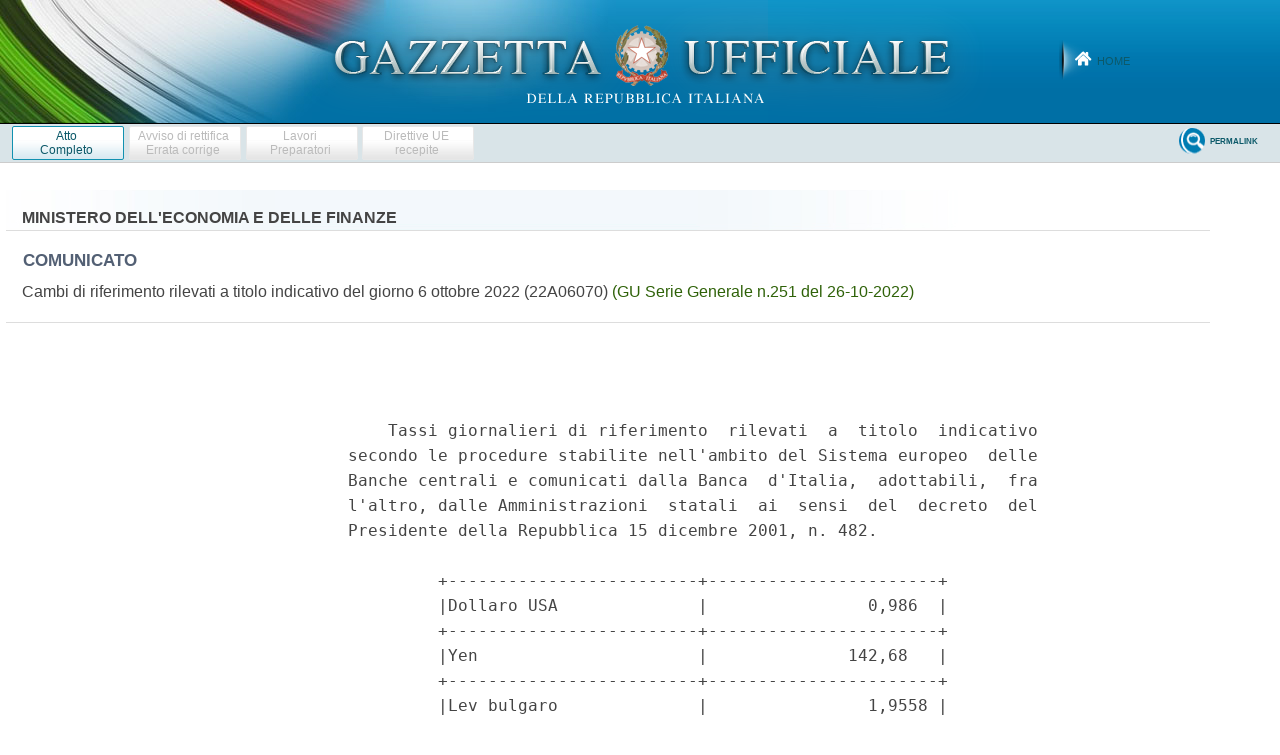

--- FILE ---
content_type: text/html;charset=UTF-8
request_url: https://www.gazzettaufficiale.it/atto/serie_generale/caricaDettaglioAtto/originario?atto.dataPubblicazioneGazzetta=2022-10-26&atto.codiceRedazionale=22A06070&elenco30giorni=false
body_size: 6066
content:








<!DOCTYPE html><!-- 002_053-ACCESS-4.1.1 -LV_A -->
<!--002_053-ACCES- 3.1.1 -LV_A --> 
<html xmlns="http://www.w3.org/1999/xhtml" lang="it" prefix="eli: http://data.europa.eu/eli/ontology# gu: http://www.gazzettaufficiale.it/eli/">

<head>
<title>Gazzetta Ufficiale</title>


<link rel="stylesheet" href="/resources/css/themes/pascal/pascal.css" type="text/css" media="screen" />
<link rel="stylesheet" href="/resources/css/themes/default/default.css" type="text/css" media="screen" />
<link rel="stylesheet" href="/resources/css/themes/orman/orman.css" type="text/css" media="screen" />
<link rel="stylesheet" href="/resources/css/nivo-slider.css" type="text/css" media="screen" />
<link rel="stylesheet" href="/resources/css/reset.css" type="text/css" />
<link rel="stylesheet" href="/resources/css/text.css" type="text/css" />
<link rel="stylesheet" href="/resources/css/style.css" type="text/css" />
<link rel="stylesheet" href="/resources/css/960.css" type="text/css" />
<link rel="stylesheet" href="/resources/css/ricerca.css" type="text/css" />
<link rel="stylesheet" href="/resources/css/scrollNews.css" type="text/css" />
<link rel="stylesheet" href="/resources/css/gu_.css" type="text/css" />
<script type="text/javascript" src="/resources/js/jquery.js"></script>
<script type="text/javascript" src="/resources/js/jquery-ui.min.js"></script>
<script type="text/javascript" src="/resources/js/jquery-ui.js"></script>
<script type="text/javascript" src="/resources/js/jquery.nivo.slider.pack.js"></script>
<script type="text/javascript" src="/resources/js/newsSlider.js"></script>
<!--002_053-ACCES- 4.1.1 -LV_A --> 
<meta http-equiv="Content-Type" content="text/html; charset=UTF-8" />
<meta http-equiv="X-UA-Compatible" content="IE=edge"/>
<link rel="stylesheet" href="/resources/css/dettaglio.css" type="text/css" />
<script type="text/javascript">
 function resizeFrame() {

	f = document.getElementById('mainFrame');
	l = document.getElementById('leftFrame');
	t = document.getElementById('testa_atto');
	cl = document.getElementById('clear');

 	f.style.height = (getHeight(0) - t.scrollHeight-cl.scrollHeight)+"px" ;
	l.style.height = (getHeight(0) - t.scrollHeight-cl.scrollHeight)+"px" ;
}

 window.onresize = function(event) {
    delay(function(){
      resizeFrame();
    }, 200);
};

 var delay = (function(){
  var timer = 0;
  return function(callback, ms){
    clearTimeout (timer);
    timer = setTimeout(callback, ms);
  };
})();

 function getHeight(flag) {
  var myWidth = 0, myHeight = 0;
  if( typeof( window.innerWidth ) == 'number' ) {
    //Non-IE
    myWidth = window.innerWidth;
    myHeight = window.innerHeight;
  } else if( document.documentElement && ( document.documentElement.clientWidth || document.documentElement.clientHeight ) ) {
    //IE 6+ in 'standards compliant mode'
    myWidth = document.documentElement.clientWidth;
    myHeight = document.documentElement.clientHeight;
  } else if( document.body && ( document.body.clientWidth || document.body.clientHeight ) ) {
    //IE 4 compatible
    myWidth = document.body.clientWidth;
    myHeight = document.body.clientHeight;
  }
  if(flag == 0)
  	return myHeight;
  else
	return myWidth;
}

/* $(function() {
	var $window = $(window);
	var $sidebar = $("#wrap_albero");
	var bodyHeight = $("body").height();
	var sidebarHeight = $sidebar.height();
	var startOffset = $sidebar.offset();
	var topPadding = 15;

	$window.scroll(function() {
		var marginTopHelper = 0;
		var scrollTop = $window.scrollTop();
		var posibleOffset = scrollTop - startOffset.top + topPadding;

		if ((sidebarHeight + posibleOffset) < bodyHeight && scrollTop > startOffset.top) {
			marginTopHelper = posibleOffset;
		}

		$sidebar.stop().animate({
			marginTop: marginTopHelper
		});
	});
});  */

</script>
<!-- 002_053-ACCESS-4.1.1 -LV_A --><!--START-->
<style>
       .wrapped-iframe {
        scroll-behavior: smooth;
        height: 100%;
        border: 0;
      }
       .wrapped-iframe2 {
        scroll-behavior: smooth;
        width: 100%;
        height: 100%;
        border: 0;
      }
</style>










	
















<!-- ELI legal resource -->
<meta about="gu:id/2022/10/26/22A06070/sg" typeof="eli:LegalResource" />
<!-- ELI legal expression -->
<meta about="gu:id/2022/10/26/22A06070/sg/ita" typeof="eli:LegalExpression" />
<!-- ELI is_realized_by legalrsc to legalexpr -->
<meta about="gu:id/2022/10/26/22A06070/sg" property="eli:is_realized_by" resource="gu:id/2022/10/26/22A06070/sg/ita" />
<!-- ELI legal version -->
<meta about="gu:id/2022/10/26/22A06070/sg" property="eli:version" resource="gu:tables/versions#ORIGINAL"/> 
<!-- ELI format -->
<meta about="gu:id/2022/10/26/22A06070/sg/ita/html" typeof="eli:Format" />
<!-- ELI is_embodied_by legalexpr to format  -->
<meta about="gu:id/2022/10/26/22A06070/sg/ita" property="eli:is_embodied_by" resource="gu:id/2022/10/26/22A06070/sg/ita/html" />
<!-- ELI:id_local -->
<meta about="gu:id/2022/10/26/22A06070/sg" property="eli:id_local" content="22A06070" />
<!-- ELI uri_schema -->
<meta about="gu:id/2022/10/26/22A06070/sg" property="eli:uri_schema" content="gu:id/{yyyy}/{mm}/{dd}/{codiceRedazionale}/sg"/> 
<!-- ELI type_document -->
<meta about="gu:id/2022/10/26/22A06070/sg" property="eli:type_document" resource="gu:tables/resource-type#COMUNICATO"/>


	<!-- issuers -->
	<meta about="gu:id/2022/10/26/22A06070/sg" property="eli:passed_by" resource="gu:tables/issuers#MINISTERO_ECONOMIA_E_FINANZE"/>




<!-- ELI date_publication -->
<meta about="gu:id/2022/10/26/22A06070/sg" property="eli:date_publication" content="2022-10-26" datatype="xsd:date" />

<meta about="gu:id/2022/10/26/22A06070/sg/ita" property="eli:language" resource="http://publications.europa.eu/resource/authority/language/ITA" />
<meta about="gu:id/2022/10/26/22A06070/sg/ita" property="eli:publisher" resource="http://www.ipzs.it" />
<meta about="gu:id/2022/10/26/22A06070/sg/ita/html" property="eli:format" resource="http://www.iana.org/assignments/media-types/text/html" />


</head>
<body>



<!-- Costanti EL -->









<!-- Fine costanti EL -->







<div class="head">
	<div class="flag"> <!-- VSADC01-DISABILITA COGNITIVA -ADEGUAMENTI NECESSARI -->
	<!-- Bugfix banner -->
		<div class="logo"><!--002_053-ACCES-1.1.1-LV_A -->
			<a href="/home" title="Home">
				<img src="/resources/img/logo.png" alt="logo gazzetta ufficiale"/>
	    	</a>
	    </div>
	    
	    <div class="welcome">
			<a href="/home" class="backhome" title="backhome">Home</a>
		</div>
			   

		</div>



	</div>
</div>



<div class="main_menu">
  






<div class="toolbar_wrapper_dettaglio">
	<div id="comandi_atto">
		<div id="pulsanti_atto">
			
			
				
				
				
				

			
			<a href="/atto/vediMenuHTML?atto.dataPubblicazioneGazzetta=2022-10-26&atto.codiceRedazionale=22A06070&tipoSerie=serie_generale&tipoVigenza=originario" target="_blank" class="stampabile"><span>Atto<br/>Completo</span> </a>
			
				
				

					<div class="ghost"><span>Avviso di rettifica<br/>Errata corrige</span></div>

				
			
			
			





			
				
					
					
						<!-- <li><img border="0" src="/resources/img/ico_go_preparatori_off.png" title="LAVORI PREPARATORI" alt="LAVORI PREPARATORI" /></li>   -->

						<div class="ghost"><span>Lavori<br/>Preparatori</span></div>

					
				
				
				
					
					
					 
					
					
						<div class="ghost"><span>Direttive UE<br/>recepite</span></div>
					
				 
			
			

				

			
		</div>
	</div>






	
	<div class="nobordo" id="comandi">
<!-- BugFix -->
	 
				
					
					
					
					
				
			
			
					<a href="/atto/vediPermalink?atto.dataPubblicazioneGazzetta=2022-10-26&atto.codiceRedazionale=22A06070&tipoSerie=serie_generale&tipoVigenza=originario&tipoProvvedimento=*" class="backtosearch" target="_blank"  title="Collegamento Permanente"><span>Permalink</span> </a>
			
		
			

			
			

			
			
				
					
					
						
							
							
							


							



							


							



							
							
							
							
							
							
							
							
						


					
				
			


		
		
		
		
		
			
		
		
 	
		

	
	</div>
</div>
</div>

<div class="main_content">
		<div id="corpaccio_atto">
				<div id="titolo_atto">
	    			<!-- 002_053-ACCESS-4.1.1 -LV_A -->








<div id="testa_atto">
	
		<h1 class="consultazione">MINISTERO DELL'ECONOMIA E DELLE FINANZE
		</h1>
	

	<h2 class="consultazione">
		COMUNICATO <span>  
			
			    &nbsp; 
			
			 </span>
	</h2>

	<h3 class="consultazione" style="border: none;">
		

		
		
		
		
		
		
		
		
		
		
		<span about="gu:id/2022/10/26/22A06070/sg/ita" property="eli:title">Cambi di riferimento  rilevati  a  titolo  indicativo  del  giorno  6
ottobre 2022 (22A06070) 
</span>
		
		<span class="riferimento">
		
		
		
			
	
			
				 
				
				
				<span class="link_gazzetta">
				
					
					
					
					
					
					<!-- 002_053-ACCESSIBILITA- 1.4.3. -LV_AA  -->
					<a target="_blank" style="color:#2F6209 !important; text-decoration:none;" href="https://www.gazzettaufficiale.it/eli/gu/2022/10/26/251/sg/pdf">(GU Serie Generale n.251 del 26-10-2022)</a>
				</span>
			
			
		
		  
	</span>
		
		
		
	</h3>


	<h4 class="note">
		

		<span class="rosso">  </span>
	</h4>

	<h5></h5>
</div>
	         	</div>
	         	<!-- INIZIO RESP_002_053 TR00006 -->
	         	 <script type="text/javascript">
        
	         	function burgerMenuAreeTematicheDisplay() {
	         		var d = document;
	    			var menu = d.getElementById("wrap_albero");
	    			var corpo = d.getElementById("testo_atto");
	    			var text = d.getElementsByClassName("dettaglio_atto_testo");
	    			if (menu.style.display === "block") {
	    				menu.style.display = "none";
	    				corpo.style.width = "100%";
	    			} else {
	    				menu.style.display = "block";
	    				corpo.style.width = "63%";
	    				text.style.fontSize = "100% !important";
	    			}
	    		}
        </script>
        <span id="burgerMenuAreeTematiche"style="font-size:75px; margin-left:35px; color: #017fb3; display: none;" onclick="burgerMenuAreeTematicheDisplay()">☰</span>
				<!-- FINE RESP_002_053 TR00006 -->
				<div id="colonna" class="nopadding">
	                   <div id="wrap_albero">
	                   <!-- 002_053-ACCESS-4.1.1 -LV_A -->
						<iframe class=".wrapped-iframe"
							src="/atto/serie_generale/caricaAlberoArticoli/originario?atto.dataPubblicazioneGazzetta=2022-10-26&atto.codiceRedazionale=22A06070#art"
							name="leftFrame" id="leftFrame" title="leftFrame">
						</iframe>
				</div>
		 </div>
				<!-- 002_053-ACCESS-4.1.1 -LV_A -->
				<div id="testo_atto">
					<iframe class="wrapped-iframe2"
					 	src="/atto/serie_generale/caricaArticoloDefault/originario?atto.dataPubblicazioneGazzetta=2022-10-26&atto.codiceRedazionale=22A06070&atto.tipoProvvedimento=COMUNICATO" 
					  	name="mainFrame" id="mainFrame" title="mainFrame">
					</iframe>
					<!--END-->
				</div>
				<div class="clear" id="clear"></div>
	</div>
    </div>

    <div class="wrap_footer">
		
<div class="container_16_f">
<!-- <div class="grid_4">
	<p style="padding: 10px 0px;">sommari G.U.</p>
    <ul>
	   	<li><a href="">Ultime Gazzette Ufficiali</a></li>
	   	<li><a href="/archivioCompleto" title="Archivio Completo">Archivio Completo</a></li>
     </ul>
  </div> -->
  <div class="grid_4" style="margin-left:0;">
  	<p style="padding: 10px 0px;">informazioni</p>
    <ul style="margin:5px 0px 0px 0px;">
	   	<!-- <li><a href="">Modalit&agrave; di consultazione</a></li>
	   	<li><a href="">Il Servizio</a></li> -->
		<li><a href="/caricaHtml?nomeTiles=gazzettaCertificata" title="Gazzetta Ufficiale certificata" target="_blank">Gazzetta Ufficiale Certificata</a></li>
		<li><a href="/caricaHtml?nomeTiles=privacySito" title="Privacy">Privacy</a></li>
	   	<li><a href="/caricaHtml?nomeTiles=formatoGraficoPdf" title="Formato Grafico PDF">Formato Grafico PDF</a></li>        
     </ul>
  </div>
  <div class="grid_4">
  	<p style="padding: 10px 0px;">concessionari</p>
    <ul style="margin:5px 0px 0px 0px;">
    	<!-- <li><a href="caricaHtml?nomeTiles=abbonamentoCartaceo" title="Abbonamento Cartaceo">Abbonamento Cartaceo</a></li>
	   	<li><a href="">Modalit&agrave; Pubblicazione</a></li> --> 
	   	
	   	<li><a href="/showConcessionariInserzioni" title="Concessionari Inserzioni">Inserzioni</a></li>         
	   	<li><a href="/showLibrerieConcessionarie" title="Librerie Concessionarie">Librerie</a></li> 
	   	<li><a href="https://form.agid.gov.it/view/0f40aa6e-8571-4ef7-b62f-83e65ed3e3f0" title="Dichiarazione di accessibilità" target="blank">Dichiarazione di accessibilità</a></li> 
	   	<!-- <li><a href="caricaHtml?nomeTiles=modalitaInserzioni" title="Modalità Pubblicazioni e Inserzioni">Modalit&agrave; Pubblicazioni e Inserzioni</a></li>
	   	<li><a href="caricaHtml?nomeTiles=venditaFascicoli" title="Vendita Fascicoli">Vendita Fascicoli</a></li> -->       
     </ul>
  </div>
  <div class="grid_4" style="margin-right:0;">
  	<p style="padding: 10px 0px;">contatti</p>
    <ul style="margin:5px 0px 0px 0px;">
    	<li><a  class="contatto" href="mailto:supportoGU@gazzettaufficiale.it" title="Informazioni sulla Gazzetta Ufficiale">Supporto Contenuti Gazzetta Ufficiale</a></li>
    	<li><a  class="contatto" href="mailto:informazioni@ipzs.it" title="Informazioni Commerciali">Informazioni Commerciali</a></li>
    	<!-- <li><a  class="contatto" href="mailto:supportotecnico@gazzettaufficiale.it" title="Supporto Tecnico">Supporto Tecnico</a></li> -->
		<li class="nverde"><!--<label>Numero Verde:</label>-->800 864035</li>
     </ul>
  </div>
  <!-- div class="grid_4">
  	<p style="padding: 10px 0px;">archivio completo</p>
    <ul style="margin:5px 0px 0px 0px;">
    	<li><a href="">L'utenza privata</a></li>
    	<li><a href="">La Pubblica Amministrazione Centrale</a></li>

     </ul>
  </div -->
  <!-- script src="https://assets.adobedtm.com/1aaba0661858/f3615e8491bd/launch-53bf2fcc463f-development.min.js" async></script-->
<!-- https://assets.adobedtm.com/1aaba0661858/f3615e8491bd/launch-735752f79152.min.js -->
<!-- GA4 Config -->
 <script>
            // GA4 Configuration
            var GA4_CONFIG = {
            	    'www.sviluppo7.gazzettaufficiale.it': {
              	      enabled: true,
              	      trackingId: 'G-MP0S74CMHZ'
              	    },
              	    'www2.sviluppo7.gazzettaufficiale.it': {
              	      enabled: true,
              	      trackingId: 'G-MP0S74CMHZ'
              	    },
              	    'www.collaudo7.gazzettaufficiale.it': {
              	      enabled: true,
              	      trackingId: 'G-MP0S74CMHZ'
              	    },
              	    'www2.collaudo7.gazzettaufficiale.it': {
              	      enabled: true,
              	      trackingId: 'G-MP0S74CMHZ'
              	    },
              	    'www.gazzettaufficiale.it': {
              	      enabled: true,
              	      trackingId: 'G-FJM2V41JDD'
              	    }
            };
            // GA4 Initialization Script
            (function() {
                var domain = window.location.hostname;
                var config = GA4_CONFIG[domain];
                
                // Check if domain exists in config and is enabled
                if (config && config.enabled) {
                    // Create the first script element (gtag.js)
                    var gtagScript = document.createElement('script');
                    gtagScript.async = true;
                    gtagScript.src = 'https://www.googletagmanager.com/gtag/js?id=' + config.trackingId;
                    
                    // Create the second script element (configuration)
                    var configScript = document.createElement('script');
                    configScript.text = '' + 
                        'window.dataLayer = window.dataLayer || [];' +
                        'function gtag(){dataLayer.push(arguments);}' +
                        'gtag("js", new Date());' +
                        'gtag("config", "' + config.trackingId + '");';
                    
                    // Add scripts to the document head
                    document.head.appendChild(gtagScript);
                    document.head.appendChild(configScript);
                }
            })();
</script>
</div>
	</div>


	<div class="crediti">
		<div class="loghi_crediti">
	<img src="/resources/img/logo_mef.png" alt="mef" />
	<img src="/resources/img/logo_ipzs_2025.png"  alt="Istituto Poligrafico e Zecca dello Stato"/>
</div>
<div class="clear"></div>
<div style="color:#edebeb; margin:0 auto; padding: 10px; width:960px; text-align:center; display: inline-block; font-size:12px">Realizzazione Istituto Poligrafico e Zecca dello Stato S.p.A.</div>




	</div>
</body>
</html>

--- FILE ---
content_type: text/html;charset=UTF-8
request_url: https://www.gazzettaufficiale.it/atto/serie_generale/caricaArticoloDefault/originario?atto.dataPubblicazioneGazzetta=2022-10-26&atto.codiceRedazionale=22A06070&atto.tipoProvvedimento=COMUNICATO
body_size: 1648
content:








<!DOCTYPE html><!-- 002_053-ACCESS-4.1.1 -LV_A -->
<!--002_053-ACCES- 3.1.1 -LV_A --> 
<html xmlns="http://www.w3.org/1999/xhtml" lang="it">
<head>
<meta http-equiv="Content-Type" content="text/html; charset=UTF-8" />
<title></title>
<link rel="stylesheet" type="text/css"
	href="/resources/css/iframe.css" />
 




 
</head>
<body>
	<div class="prima_atto">
		<span class="aggiornamenti">
			
				
				
				
							
						
					</span>
			</div>
		<span class="dettaglio_atto_testo">
           	<pre> 
    Tassi giornalieri di riferimento  rilevati  a  titolo  indicativo
secondo le procedure stabilite nell'ambito del Sistema europeo  delle
Banche centrali e comunicati dalla Banca  d'Italia,  adottabili,  fra
l'altro, dalle Amministrazioni  statali  ai  sensi  del  decreto  del
Presidente della Repubblica 15 dicembre 2001, n. 482. 
 
         +-------------------------+-----------------------+
         |Dollaro USA              |                0,986  |
         +-------------------------+-----------------------+
         |Yen                      |              142,68   |
         +-------------------------+-----------------------+
         |Lev bulgaro              |                1,9558 |
         +-------------------------+-----------------------+
         |Corona ceca              |               24,479  |
         +-------------------------+-----------------------+
         |Corona danese            |                7,439  |
         +-------------------------+-----------------------+
         |Lira Sterlina            |                0,87583|
         +-------------------------+-----------------------+
         |Fiorino ungherese        |              422,59   |
         +-------------------------+-----------------------+
         |Zloty polacco            |                4,8505 |
         +-------------------------+-----------------------+
         |Nuovo leu romeno         |                4,9364 |
         +-------------------------+-----------------------+
         |Corona svedese           |               10,8728 |
         +-------------------------+-----------------------+
         |Franco svizzero          |                0,9709 |
         +-------------------------+-----------------------+
         |Corona islandese         |              139,9    |
         +-------------------------+-----------------------+
         |Corona norvegese         |               10,4278 |
         +-------------------------+-----------------------+
         |Kuna croata              |                7,5288 |
         +-------------------------+-----------------------+
         |Rublo russo              |                 -     |
         +-------------------------+-----------------------+
         |Lira turca               |               18,3191 |
         +-------------------------+-----------------------+
         |Dollaro australiano      |                1,5263 |
         +-------------------------+-----------------------+
         |Real brasiliano          |                5,1185 |
         +-------------------------+-----------------------+
         |Dollaro canadese         |                1,3475 |
         +-------------------------+-----------------------+
         |Yuan cinese              |                7,0164 |
         +-------------------------+-----------------------+
         |Dollaro di Hong Kong     |                7,74   |
         +-------------------------+-----------------------+
         |Rupia indonesiana        |            15021,24   |
         +-------------------------+-----------------------+
         |Shekel israeliano        |                3,4846 |
         +-------------------------+-----------------------+
         |Rupia indiana            |               81,0615 |
         +-------------------------+-----------------------+
         |Won sudcoreano           |             1388,39   |
         +-------------------------+-----------------------+
         |Peso messicano           |               19,817  |
         +-------------------------+-----------------------+
         |Ringgit malese           |                4,5726 |
         +-------------------------+-----------------------+
         |Dollaro neozelandese     |                1,728  |
         +-------------------------+-----------------------+
         |Peso filippino           |               57,949  |
         +-------------------------+-----------------------+
         |Dollaro di Singapore     |                1,4057 |
         +-------------------------+-----------------------+
         |Baht tailandese          |               36,827  |
         +-------------------------+-----------------------+
         |Rand sudafricano         |               17,5769 |
         +-------------------------+-----------------------+
 
N.B. - Tutte le quotazioni  sono  determinate  in  unita'  di  valuta
estera contro 1 euro (valuta base). 
</pre>
           	</div>
				<div class="righetta_wrapper">
					<div class="righetta">&nbsp;</div>
				</div>
				<pre class="rosso"></pre> 
    	</span>
	</body>
</html>